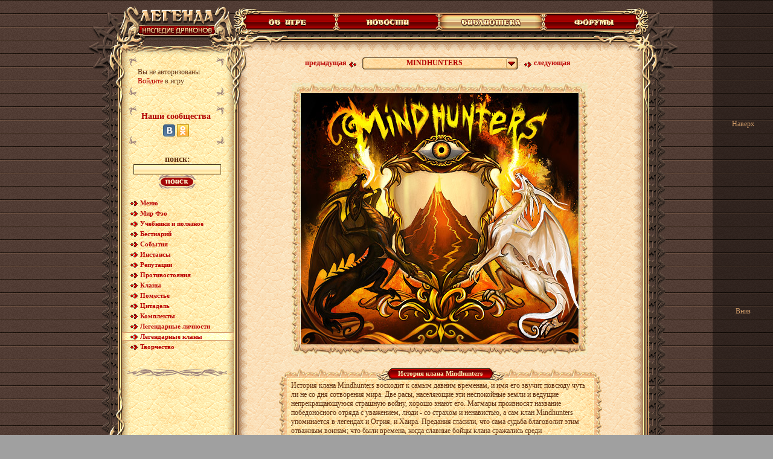

--- FILE ---
content_type: text/html;charset=UTF-8
request_url: https://w2.dwar.ru/info/library/?category_id=45&page=6
body_size: 11337
content:
<!doctype html public "-//W3C//DTD HTML 4.01 Transitional//EN">
<html>
<head>
	<title>Mindhunters - Легенда: наследие драконов</title>

	<meta http-equiv="Content-Type" content="text/html; charset=UTF-8">
	<meta name="keywords" content="онлайн игры">
	<meta name="descriptions" content="бесплатная онлайн игра">

	<meta property="og:title" content="Mindhunters - Легенда: наследие драконов" />
	<meta property="og:description" content="бесплатная онлайн игра"/>
	<meta property="og:type" content="website" />
	<meta property="og:url" content="https://w2.dwar.ru" />
	<meta property="og:image" content="https://w2.dwar.ru/info/themes/dwar_old/images/locale/ru/images/guest_logo.jpg">

	<link rel="alternate" type="application/rss+xml" title="Новости - Легенда: наследие драконов" href="/info/news/rss.php" />
	<link rel="image_src" href="/info/themes/dwar_old/images/locale/ru/images/soc_logo.jpg">

	<link rel="stylesheet" type="text/css" href="/info/themes/dwar_old/css/main.css?r=1">
	<link rel="stylesheet" type="text/css" href="/info/themes/dwar_old/css/css.css?r=1">
	<link rel="stylesheet" type="text/css" href="/info/themes/dwar_old/css/info.css">

	
	<script src="/info/js/jquery-1.9.1.min.js"></script>
	<script src="/info/js/jquery.scrollto-1.4.3.1-min.js"></script>
	<script src="/info/js/jquery.carouFredSel.min.js"></script>
	<script src="/info/js/swfobject.js"></script>

	<script src="/info/themes/dwar_old/js/commonAlt.js"></script>
	<script src="/info/themes/dwar_old/js/common.js?r=0"></script>
	<script src="/info/themes/dwar_old/js/alt.js"></script>
	
	<script type="text/javascript">var art_alt = {};</script>
	<script type="text/javascript">
		function smile(s) {
			document.editform['comment-form-body'].value  += ' ' + s + ' ';
			document.editform['comment-form-body'].focus();
		}

		function code(s) {
			document.editform.text.value  += s;
			document.editform.text.focus();
		}

		function inserttag(f,tag,closed) {
			f.text.focus();
			s=document.selection.createRange();
			if (closed==1) {
				s.text="["+tag+"]¬¬"+s.text+"[/"+tag+"]";
			} else  s.text="["+tag+"]¬¬"+s.text;
			var t = f.text.createTextRange();
			t.findText("¬¬");
			t.text = "";
			t.select();
			f.text.focus();
		}

		function ShowInterface(link, link_text, link_title) {
			return window.showModalDialog("linkintf.html",[window, link, link_text, link_title],"dialogWidth:230px;dialogHeight:150px;center:1;scroll:0;resizable:0;help:0;status:0");
		}

		function edit_form_submit(_form) {
			var fname = _form.name;
			_form.editor.mainObj.fnEBsetHTMLEdit(false);
		}

		function copyText(text) {
			window.event.returnValue = false;
			window.clipboardData.setData("Text", text);
			return true;
		}

		function On (name,type) {
			document.getElementById(name+"_td").style.background='url(/info/themes/dwar_old/images/verh_item_on.gif)';
			document.getElementById(name+"_pic").src = "/info/themes/dwar_old/images/"+name+"_on.gif";
			if(type==1) { document.getElementById(name+"_left").src = '/info/themes/dwar_old/images/verh_item_left_on.gif'; }
			if(type==2 || type==3) { document.getElementById(name+"_left").src = '/info/themes/dwar_old/images/verh_item_on_left.gif'; }
			if(type==2 || type==1) { document.getElementById(name+"_right").src = '/info/themes/dwar_old/images/verh_item_on_right.gif'; }
			if(type==3) { document.getElementById(name+"_right").src = '/info/themes/dwar_old/images/verh_right_on.gif'; }
		}
		function Off (name,type) {
			document.getElementById(name+"_td").style.background = 'url(/info/themes/dwar_old/images/verh_item_off.gif)';
			document.getElementById(name+"_pic").src = "/info/themes/dwar_old/images/"+name+".gif";
			if(type==1) { document.getElementById(name+"_left").src = '/info/themes/dwar_old/images/verh_item_left_off.gif'; }
			if(type==2 || type==3) { document.getElementById(name+"_left").src = '/info/themes/dwar_old/images/verh_item_off_left.gif'; }
			if(type==2 || type==1) { document.getElementById(name+"_right").src = '/info/themes/dwar_old/images/verh_item_off_right.gif'; }
			if(type==3) { document.getElementById(name+"_right").src = '/info/themes/dwar_old/images/verh_right_off.gif'; }
		}

	</script>
	<script type="text/javascript">
		var TEMPLATE_PATH = '/info/themes/dwar_old';
		var DIR_PUBLIC = '/info';
		var sid = '';
	</script>
	</head>
<body style="margin: 10px 0 0; background-image: url('/info/themes/dwar_old/images/bg.gif');">
<center>
	<table width=990 cellpadding=0 cellspacing=0 height="100%">
		<tr>
			<td width=250 valign=top height="100%">
				<table width=250 cellpadding=0 cellspacing=0 height="100%">
					<tr height=1>
						<td width=47>
							<table width=47 cellpadding=0 cellspacing=0 height="100%">
								<tr>
									<td width=43 height=141 valign=bottom><img src="/info/themes/dwar_old/images/1_1.gif" width=47 height=131></td>
								</tr>
								<tr>
									<td width=43 height="100%" background="/info/themes/dwar_old/images/1_2.gif" valign=bottom><img src="/info/themes/dwar_old/images/1_3.gif" width=47 height=58></td>
								</tr>
								<tr>
									<td width=43 height=25 style="padding-bottom:10px"><img src="/info/themes/dwar_old/images/1_4.gif" width=47 height=25></td>
								</tr>
							</table>
						</td>
						<td width=203 valign=top>
							<a href="/" ><img src="/info/themes/dwar_old/images/logo.gif" width=203 height=84 usemap="#logo" border=0 alt="Легенда: Наследие Драконов – бесплатная ролевая онлайн игра"></a><br>
							<table width=203 cellpadding=0 cellspacing=0 background="/info/themes/dwar_old/images/menu_bg.gif">
								<tr>
									<td width=18 height=94 valign=top><img src="/info/themes/dwar_old/images/login_1.gif" width=18 height=94></td>
									<td width=163>
											<center>
		<table width="160" height="66" background="/info/themes/dwar_old/images/login_bg_on1.gif" cellspacing="0" cellpadding="0" border="0">
			<tr>
				<td height="66" valign="middle" style="padding-left: 16px;">
											Вы не авторизованы<br><a href="/register.php" target="_blank" onclick="mycom_login_window(); return false;">Войдите</a> в игру                        <script>
                            var mycom_oauth = {
                                redirect_uri: window.location.protocol + '//' + window.location.host
                                    + '/check_auth.php?soc_system_auth=18&redirect_url='
                                    + encodeURIComponent('/login.php?social_system_id=18&redirect_url='
                                        + encodeURIComponent(window.location.href)
                                    ),
                                client_id: 'w2.dwar.ru',
                                response_type: 'code',
                                gc_id: '0.2',
                                signup_social: 'mailru,vk,ok,twitch,tw',
                                lang: 'ru_RU',
                                show_auth_btn: 'mailru'
                            };
                        </script>
                        <script src="/js/mycom.js"></script>
														</td>
			</tr>
		</table>
		<br>
		<table width="160" height="66" background="/info/themes/dwar_old/images/login_bg_on1.gif" cellspacing="0" cellpadding="0" border="0">
			<tr>
				<td height="66" align="center" valign="top" style="padding-top: 10px;">
					<b class="titlenews" style="display: inline-block; margin: 0 0 5px;">Наши сообщества</b>
					<br>
					<a href="//vk.com/dwar_game" target="_blank" style="display: inline-block;"><img src="/info/themes/dwar_old/images/soc-icon-vkontakte-20.png" alt=""></a>
					<a href="//www.odnoklassniki.ru/dwar.ru" target="_blank" style="display: inline-block;"><img src="/info/themes/dwar_old/images/soc-icon-odkl-20.png" alt=""></a>
				</td>
			</tr>
		</table>
		<br>
	</center>
										</td>
									<td width=22 height=94 valign=top><img src="/info/themes/dwar_old/images/login_2.gif" width=22 height=94></td>
								</tr>
								<tr>
									<td width=203 colspan=3>
											<center>
		<form action="/info/library/" name="searchblock" method="get">
			<input type="hidden" name="action" value="search"/>
			<table width="163" height="1" cellspacing="0" cellpadding="0" border="0">
				<tr>
					<td align=center valign=top>
						<center>
							<b style="font-size:14px">поиск:</b><br>
							<input type="text" name="search[query]" class="login" value="">
							<span onclick="searchblock.submit();"><img src="/info/themes/dwar_old/images/search.gif" alt="" border="0"></span>
						</center>
					</td>
				</tr>
			</table>
		</form>
	</center>
	<br/>
		<div id="content-nav">
				<ul class="b-common-nav " >
							<li class="b-common-nav__item" data-id="258" data-type="0">
					<div class="b-common-nav__item-link-wrapper " style="padding-left: 14px;">
						<a href="/info/library/?category_id=258" class="b-common-nav__item-link root"  >
							Меню													</a>
											</div>
									</li>
							<li class="b-common-nav__item" data-id="236" data-type="0">
					<div class="b-common-nav__item-link-wrapper " style="padding-left: 14px;">
						<a href="#" class="b-common-nav__item-link root"  >
							Мир Фэо													</a>
											</div>
							<ul class="b-common-nav nav_sub" style="display: none;">
							<li class="b-common-nav__item" data-id="246" data-type="2">
					<div class="b-common-nav__item-link-wrapper " style="padding-left: 30px;">
						<a href="/info/library/?category_id=246" class="b-common-nav__item-link "  >
							Основы мира													</a>
											</div>
									</li>
							<li class="b-common-nav__item" data-id="247" data-type="2">
					<div class="b-common-nav__item-link-wrapper " style="padding-left: 30px;">
						<a href="/info/library/?category_id=247" class="b-common-nav__item-link "  >
							Летопись													</a>
											</div>
									</li>
							<li class="b-common-nav__item" data-id="248" data-type="0">
					<div class="b-common-nav__item-link-wrapper " style="padding-left: 30px;">
						<a href="/info/library/?category_id=248" class="b-common-nav__item-link "  >
							Исторические записки													</a>
											</div>
									</li>
							<li class="b-common-nav__item" data-id="249" data-type="2">
					<div class="b-common-nav__item-link-wrapper " style="padding-left: 30px;">
						<a href="/info/library/?category_id=249" class="b-common-nav__item-link "  >
							Жители мира Фэо													</a>
											</div>
									</li>
					</ul>
					</li>
							<li class="b-common-nav__item" data-id="245" data-type="0">
					<div class="b-common-nav__item-link-wrapper " style="padding-left: 14px;">
						<a href="#" class="b-common-nav__item-link root"  >
							Учебники и полезное													</a>
											</div>
							<ul class="b-common-nav nav_sub" style="display: none;">
							<li class="b-common-nav__item" data-id="253" data-type="2">
					<div class="b-common-nav__item-link-wrapper " style="padding-left: 30px;">
						<a href="/info/library/?category_id=253" class="b-common-nav__item-link "  >
							Учебники													</a>
											</div>
									</li>
							<li class="b-common-nav__item" data-id="254" data-type="2">
					<div class="b-common-nav__item-link-wrapper " style="padding-left: 30px;">
						<a href="/info/library/?category_id=254" class="b-common-nav__item-link "  >
							Полезное													</a>
											</div>
									</li>
					</ul>
					</li>
							<li class="b-common-nav__item" data-id="244" data-type="2">
					<div class="b-common-nav__item-link-wrapper " style="padding-left: 14px;">
						<a href="/info/library/?category_id=244" class="b-common-nav__item-link root"  >
							Бестиарий													</a>
											</div>
									</li>
							<li class="b-common-nav__item" data-id="243" data-type="1">
					<div class="b-common-nav__item-link-wrapper " style="padding-left: 14px;">
						<a href="#" class="b-common-nav__item-link root"  >
							События													</a>
											</div>
							<ul class="b-common-nav nav_sub" style="display: none;">
							<li class="b-common-nav__item" data-id="251" data-type="2">
					<div class="b-common-nav__item-link-wrapper " style="padding-left: 30px;">
						<a href="/info/library/?category_id=251" class="b-common-nav__item-link "  >
							Ежегодные праздники													</a>
											</div>
									</li>
							<li class="b-common-nav__item" data-id="252" data-type="2">
					<div class="b-common-nav__item-link-wrapper " style="padding-left: 30px;">
						<a href="/info/library/?category_id=252" class="b-common-nav__item-link "  >
							Остальные													</a>
											</div>
									</li>
					</ul>
					</li>
							<li class="b-common-nav__item" data-id="220" data-type="2">
					<div class="b-common-nav__item-link-wrapper " style="padding-left: 14px;">
						<a href="/info/library/?category_id=220" class="b-common-nav__item-link root"  >
							Инстансы													</a>
											</div>
									</li>
							<li class="b-common-nav__item" data-id="241" data-type="2">
					<div class="b-common-nav__item-link-wrapper " style="padding-left: 14px;">
						<a href="/info/library/?category_id=241" class="b-common-nav__item-link root"  >
							Репутации													</a>
											</div>
									</li>
							<li class="b-common-nav__item" data-id="242" data-type="2">
					<div class="b-common-nav__item-link-wrapper " style="padding-left: 14px;">
						<a href="/info/library/?category_id=242" class="b-common-nav__item-link root"  >
							Противостояния													</a>
											</div>
									</li>
							<li class="b-common-nav__item" data-id="257" data-type="2">
					<div class="b-common-nav__item-link-wrapper " style="padding-left: 14px;">
						<a href="/info/library/?category_id=257" class="b-common-nav__item-link root"  >
							Кланы													</a>
											</div>
									</li>
							<li class="b-common-nav__item" data-id="113" data-type="2">
					<div class="b-common-nav__item-link-wrapper " style="padding-left: 14px;">
						<a href="/info/library/?category_id=113" class="b-common-nav__item-link root"  >
							Поместье													</a>
											</div>
									</li>
							<li class="b-common-nav__item" data-id="223" data-type="2">
					<div class="b-common-nav__item-link-wrapper " style="padding-left: 14px;">
						<a href="/info/library/?category_id=223" class="b-common-nav__item-link root"  >
							Цитадель													</a>
											</div>
									</li>
							<li class="b-common-nav__item" data-id="211" data-type="0">
					<div class="b-common-nav__item-link-wrapper " style="padding-left: 14px;">
						<a href="#" class="b-common-nav__item-link root"  >
							Комплекты													</a>
											</div>
							<ul class="b-common-nav nav_sub" style="display: none;">
							<li class="b-common-nav__item" data-id="212" data-type="2">
					<div class="b-common-nav__item-link-wrapper " style="padding-left: 30px;">
						<a href="/info/library/?category_id=212" class="b-common-nav__item-link "  >
							Простые комплекты													</a>
											</div>
									</li>
							<li class="b-common-nav__item" data-id="213" data-type="2">
					<div class="b-common-nav__item-link-wrapper " style="padding-left: 30px;">
						<a href="/info/library/?category_id=213" class="b-common-nav__item-link "  >
							Зеленые комплекты													</a>
											</div>
									</li>
							<li class="b-common-nav__item" data-id="214" data-type="2">
					<div class="b-common-nav__item-link-wrapper " style="padding-left: 30px;">
						<a href="/info/library/?category_id=214" class="b-common-nav__item-link "  >
							Синие комплекты													</a>
											</div>
									</li>
							<li class="b-common-nav__item" data-id="215" data-type="2">
					<div class="b-common-nav__item-link-wrapper " style="padding-left: 30px;">
						<a href="/info/library/?category_id=215" class="b-common-nav__item-link "  >
							Фиолетовые комплекты													</a>
											</div>
									</li>
							<li class="b-common-nav__item" data-id="216" data-type="2">
					<div class="b-common-nav__item-link-wrapper " style="padding-left: 30px;">
						<a href="/info/library/?category_id=216" class="b-common-nav__item-link "  >
							Красные топоры													</a>
											</div>
									</li>
							<li class="b-common-nav__item" data-id="217" data-type="2">
					<div class="b-common-nav__item-link-wrapper " style="padding-left: 30px;">
						<a href="/info/library/?category_id=217" class="b-common-nav__item-link "  >
							Вещи стиля													</a>
											</div>
									</li>
							<li class="b-common-nav__item" data-id="273" data-type="2">
					<div class="b-common-nav__item-link-wrapper " style="padding-left: 30px;">
						<a href="/info/library/?category_id=273" class="b-common-nav__item-link "  >
							Легендарные вещи													</a>
											</div>
									</li>
					</ul>
					</li>
							<li class="b-common-nav__item" data-id="31" data-type="0">
					<div class="b-common-nav__item-link-wrapper " style="padding-left: 14px;">
						<a href="#" class="b-common-nav__item-link root"  >
							Легендарные личности													</a>
											</div>
							<ul class="b-common-nav nav_sub" style="display: none;">
							<li class="b-common-nav__item" data-id="32" data-type="2">
					<div class="b-common-nav__item-link-wrapper " style="padding-left: 30px;">
						<a href="/info/library/?category_id=32" class="b-common-nav__item-link "  >
							Люди													</a>
											</div>
									</li>
							<li class="b-common-nav__item" data-id="33" data-type="2">
					<div class="b-common-nav__item-link-wrapper " style="padding-left: 30px;">
						<a href="/info/library/?category_id=33" class="b-common-nav__item-link "  >
							Магмары													</a>
											</div>
									</li>
					</ul>
					</li>
							<li class="b-common-nav__item" data-id="45" data-type="2">
					<div class="b-common-nav__item-link-wrapper active" style="padding-left: 14px;">
						<a href="/info/library/?category_id=45" class="b-common-nav__item-link root"  >
							Легендарные кланы													</a>
											</div>
									</li>
							<li class="b-common-nav__item" data-id="12" data-type="0">
					<div class="b-common-nav__item-link-wrapper " style="padding-left: 14px;">
						<a href="#" class="b-common-nav__item-link root"  >
							Творчество													</a>
											</div>
							<ul class="b-common-nav nav_sub" style="display: none;">
							<li class="b-common-nav__item" data-id="183" data-type="1">
					<div class="b-common-nav__item-link-wrapper " style="padding-left: 30px;">
						<a href="/info/library/?category_id=183" class="b-common-nav__item-link "  >
							Аналитика													</a>
											</div>
									</li>
							<li class="b-common-nav__item" data-id="186" data-type="1">
					<div class="b-common-nav__item-link-wrapper " style="padding-left: 30px;">
						<a href="/info/library/?category_id=186" class="b-common-nav__item-link "  >
							Обзоры сражений													</a>
											</div>
									</li>
							<li class="b-common-nav__item" data-id="184" data-type="1">
					<div class="b-common-nav__item-link-wrapper " style="padding-left: 30px;">
						<a href="/info/library/?category_id=184" class="b-common-nav__item-link "  >
							Интервью													</a>
											</div>
									</li>
							<li class="b-common-nav__item" data-id="22" data-type="1">
					<div class="b-common-nav__item-link-wrapper " style="padding-left: 30px;">
						<a href="/info/library/?category_id=22" class="b-common-nav__item-link "  >
							Проза													</a>
											</div>
									</li>
							<li class="b-common-nav__item" data-id="25" data-type="1">
					<div class="b-common-nav__item-link-wrapper " style="padding-left: 30px;">
						<a href="/info/library/?category_id=25" class="b-common-nav__item-link "  >
							Стихи													</a>
											</div>
									</li>
							<li class="b-common-nav__item" data-id="182" data-type="1">
					<div class="b-common-nav__item-link-wrapper " style="padding-left: 30px;">
						<a href="/info/library/?category_id=182" class="b-common-nav__item-link "  >
							Юмор													</a>
											</div>
									</li>
					</ul>
					</li>
					</ul>
				</div>
	<br/><center><img src="/info/themes/dwar_old/images/menu_line_1.gif"></center><br/>
	<script>
		$(function() {
			$('#content-nav').each(function() {
				$(this).find('a.b-common-nav__item-link').on('click', function(e) {
					var $this = $(this);
					if ($this.parent().next().hasClass('b-common-nav')) {
						e.preventDefault();
						$this.closest('.b-common-nav').find('.b-common-nav').hide();
						$this.parent().next().toggle();
					}
				});
			});
		});
	</script>
																				</td>
								</tr>
								<tr>
									<td width=18 valign=bottom><img src="/info/themes/dwar_old/images/cal_1.gif" width=18 height=120></td>
									<td width=163 valign=top style="padding-bottom:19px; background: url(/info/themes/dwar_old/images/cal_3.gif) bottom no-repeat"></td>
									<td width=22 valign=bottom><img src="/info/themes/dwar_old/images/cal_2.gif" width=22 height=120></td>
								</tr>
							</table>
							<table width=203 cellpadding=0 cellspacing=0 height=41>
								<tr>
									<td><img src="/info/themes/dwar_old/images/menu_bot.gif" width=203 height=41></td>
								</tr>
							</table>
						</td>
					</tr>
					<tr>
						<td colspan=2 width=250 align=right valign=bottom style="background: url(/info/themes/dwar_old/images/line_bg.gif) right repeat-y"><img src="/info/themes/dwar_old/images/kol_1.gif" width=57 height=68></td>
					</tr>
					<tr height=48>
						<td colspan=2 width=250 height=48 align=right valign=top style="padding-bottom:8"><img src="/info/themes/dwar_old/images/kol_2.gif" width=50 height=48></td>
					</tr>
				</table>
			</td>
			<td width=740 valign=top height="100%">
				<table width=740 cellpadding=0 cellspacing=0 height="100%">
					<tr>
						<td width=597 heigth=10 style="padding-top:3; background: url(/info/themes/dwar_old/images/verh_menu_bg.gif) bottom repeat-x"><img src="/info/themes/dwar_old/images/verh_menu_1.gif" width=81 height=10></td>
						<td width=143 height=10 valign=bottom style="padding-top:3;padding-right:12"><img src="/info/themes/dwar_old/images/verh_menu_2.gif" width=112 height=10></td>
					</tr>
					<tr>
						<td width=740 colspan=2>
														<table width=740 cellpadding=0 cellspacing=0>
								<tr>
									<td width=5 height=28>
										<img src="/info/themes/dwar_old/images/verh_menu_3.gif" width=5 height=28>
									</td>
									<td width=157 id="about_td" background="/info/themes/dwar_old/images/verh_item_off.gif" style="white-space: nowrap;">
										<a href="/info/info/" onmouseover="javascript:On('about',1)" onmouseout="javascript:Off('about',1)"><img src="/info/themes/dwar_old/images/verh_item_left_off.gif" id="about_left" border=0 width=15 height=28><img src="/info/themes/dwar_old/images/about.gif" id="about_pic" border=0 width=128 height=28><img src="/info/themes/dwar_old/images/verh_item_off_right.gif" id="about_right" border=0 width=14 height=28></a>
									</td>
									<td width=170 id="news_td" background="/info/themes/dwar_old/images/verh_item_off.gif" style="white-space: nowrap;">
										<a href="/info/news/" onmouseover="javascript:On('news',2)" onmouseout="javascript:Off('news',2)"><img src="/info/themes/dwar_old/images/verh_item_off_left.gif" id="news_left" width=14 height=28 border=0><img src="/info/themes/dwar_old/images/news.gif" id="news_pic" width=142 height=28 border=0><img src="/info/themes/dwar_old/images/verh_item_off_right.gif" id="news_right" width=14 height=28 border=0></a>
									</td>
									<td width=173 id="lib_td" background="/info/themes/dwar_old/images/verh_item_on.gif" style="white-space: nowrap;">
										<a href="/info/library/" ><img src="/info/themes/dwar_old/images/verh_item_on_left.gif" id="lib_left" border=0 width=14 height=28><img src="/info/themes/dwar_old/images/lib_on.gif" id="lib_pic" border=0 width=145 height=28><img src="/info/themes/dwar_old/images/verh_item_on_right.gif" id="lib_right" border=0 width=14 height=28></a>
									</td>
									<td width=150 id="forums_td" background="/info/themes/dwar_old/images/verh_item_off.gif" style="white-space: nowrap;">
										<a href="/info/forum/" onmouseover="javascript:On('forums',3)" onmouseout="javascript:Off('forums',3)"><img src="/info/themes/dwar_old/images/verh_item_off_left.gif" id="forums_left" border=0 width=14 height=28><img src="/info/themes/dwar_old/images/forums.gif" id="forums_pic" border=0 width=136 height=28></a>
									</td>
									<td width=71 style="padding-right:13">
										<img id="forums_right" src="/info/themes/dwar_old/images/verh_right_off.gif" width=68 height=28>
									</td>
								</tr>
							</table>
						</td>
					</tr>
					<tr>
						<td width=740 colspan=2>
							<table width=740 cellpadding=0 cellspacing=0>
								<tr>
									<td width=588 heigth=17 valign=top background="/info/themes/dwar_old/images/verh_menu_bg2.gif"><img src="/info/themes/dwar_old/images/verh_menu_4.gif" width=82 height=17></td>
									<td width=152 height=10 valign=top align=right style="padding-right:18"><img src="/info/themes/dwar_old/images/verh_menu_5.gif" width=152 height=17></td>
								</tr>
							</table>
						</td>
					</tr>
					<tr>
						<td width=740 colspan=2>
							<table width=740 cellpadding=0 cellspacing=0>
								<tr>
									<td width=611 heigth=16 valign=top background="/info/themes/dwar_old/images/news_bg.gif"><img src="/info/themes/dwar_old/images/news_1.gif" width=70 height=16></td>
									<td width=129 height=16 valign=top align=right background="/info/themes/dwar_old/images/news_4_bg.gif" style="background-repeat: no-repeat; padding-right: 11px;"><img src="/info/themes/dwar_old/images/news_4.gif" width=129 height=16></td>
								</tr>
							</table>
						</td>
					</tr>
					<tr>
						<td width="100%" colspan=2 height="100%">
							<table width="100%" cellpadding=0 cellspacing=0 border=0 height="100%">
								<tr>
									<td width=15 valign=top background="/info/themes/dwar_old/images/news_left_bg.gif"><img src="/info/themes/dwar_old/images/news_left_1.gif" width=15 height=88></td>
									<td width="636" valign=top  background="/info/themes/dwar_old/images/news_bg2.gif" id="cell-content">
										<center>
										<table width="100%" height="100%" cellpadding=0 cellspacing=0 border=0>
											<tr height=99%>
												<td valign=top style="padding: 4px;">
															<script>var content_id = 10020;</script>
		<table cellpadding="0" cellspacing="0" height="34">
			<tbody>
			<tr>
				<td align="right" width="180"><a href="/info/library/?category_id=45&page=5"><b>предыдущая</b></a><img src="/info/themes/dwar_old/images/item_right.gif" border="0" align="top">&nbsp;</td>
				<td background="/info/themes/dwar_old/images/title_bg_list2.gif" width="272" class="title" align="center" style="cursor:pointer"
					onclick="var lb=document.getElementById('listblock');if(lb.style.display=='none')lb.style.display='block';else lb.style.display='none';return false;">
					<nobr style="display: block; width: 232px; padding: 0 30px 0 10px; overflow: hidden; text-overflow: ellipsis;"><b style="cursor:pointer">Mindhunters</b></nobr>
				</td>
				<td align="left" width="180">&nbsp;<img src="/info/themes/dwar_old/images/item_left.gif" border="0" align="top"><a href="/info/library/?category_id=45&page=7"><b>следующая</b></a></td>
			</tr>
			</tbody>
		</table>
		<div id="listblock" style="position: absolute; margin: -6px 0 0 186px; z-index: 100; width: 256px; border: 1px solid rgb(112, 83, 67); background-image: url(/info/library/images/news_bg3.gif); text-align: center; display: none; background-position: initial initial; background-repeat: initial initial;">
			<img src="/info/themes/dwar_old/images/d.gif" height="5"><br>
							<a href="/info/library/?category_id=45&page=1" class="title">Phoenix Orlandinos</a><br>
				<img src="/info/themes/dwar_old/images/d.gif" height="5"><br>
							<a href="/info/library/?category_id=45&page=2" class="title">Вечные Воители</a><br>
				<img src="/info/themes/dwar_old/images/d.gif" height="5"><br>
							<a href="/info/library/?category_id=45&page=3" class="title">Warriors of the North</a><br>
				<img src="/info/themes/dwar_old/images/d.gif" height="5"><br>
							<a href="/info/library/?category_id=45&page=4" class="title">Pure heavens Brilliance</a><br>
				<img src="/info/themes/dwar_old/images/d.gif" height="5"><br>
							<a href="/info/library/?category_id=45&page=5" class="title">TRIAS</a><br>
				<img src="/info/themes/dwar_old/images/d.gif" height="5"><br>
							<a href="/info/library/?category_id=45&page=6" class="title">Mindhunters</a><br>
				<img src="/info/themes/dwar_old/images/d.gif" height="5"><br>
							<a href="/info/library/?category_id=45&page=7" class="title">Black Wing Orlandinos</a><br>
				<img src="/info/themes/dwar_old/images/d.gif" height="5"><br>
							<a href="/info/library/?category_id=45&page=8" class="title">Кадавры</a><br>
				<img src="/info/themes/dwar_old/images/d.gif" height="5"><br>
							<a href="/info/library/?category_id=45&page=9" class="title">ПанТеоН</a><br>
				<img src="/info/themes/dwar_old/images/d.gif" height="5"><br>
							<a href="/info/library/?category_id=45&page=10" class="title">Stars</a><br>
				<img src="/info/themes/dwar_old/images/d.gif" height="5"><br>
							<a href="/info/library/?category_id=45&page=11" class="title">Black Rose</a><br>
				<img src="/info/themes/dwar_old/images/d.gif" height="5"><br>
							<a href="/info/library/?category_id=45&page=12" class="title">Dark knights</a><br>
				<img src="/info/themes/dwar_old/images/d.gif" height="5"><br>
							<a href="/info/library/?category_id=45&page=13" class="title">Неприкасаемые</a><br>
				<img src="/info/themes/dwar_old/images/d.gif" height="5"><br>
							<a href="/info/library/?category_id=45&page=14" class="title">Гильдия Инквизиторов</a><br>
				<img src="/info/themes/dwar_old/images/d.gif" height="5"><br>
							<a href="/info/library/?category_id=45&page=15" class="title">БригАда</a><br>
				<img src="/info/themes/dwar_old/images/d.gif" height="5"><br>
							<a href="/info/library/?category_id=45&page=16" class="title">Golden Wing Orlandinos</a><br>
				<img src="/info/themes/dwar_old/images/d.gif" height="5"><br>
							<a href="/info/library/?category_id=45&page=17" class="title">Bellicose Tramps</a><br>
				<img src="/info/themes/dwar_old/images/d.gif" height="5"><br>
							<a href="/info/library/?category_id=45&page=18" class="title">Гильдия Молодых Инквизиторов</a><br>
				<img src="/info/themes/dwar_old/images/d.gif" height="5"><br>
							<a href="/info/library/?category_id=45&page=19" class="title">Могикан</a><br>
				<img src="/info/themes/dwar_old/images/d.gif" height="5"><br>
							<a href="/info/library/?category_id=45&page=20" class="title">Стая</a><br>
				<img src="/info/themes/dwar_old/images/d.gif" height="5"><br>
							<a href="/info/library/?category_id=45&page=21" class="title">Alliance</a><br>
				<img src="/info/themes/dwar_old/images/d.gif" height="5"><br>
							<a href="/info/library/?category_id=45&page=23" class="title">Элита Агрессоров</a><br>
				<img src="/info/themes/dwar_old/images/d.gif" height="5"><br>
							<a href="/info/library/?category_id=45&page=24" class="title">Warlords of the North</a><br>
				<img src="/info/themes/dwar_old/images/d.gif" height="5"><br>
							<a href="/info/library/?category_id=45&page=25" class="title">Recruits of the North</a><br>
				<img src="/info/themes/dwar_old/images/d.gif" height="5"><br>
							<a href="/info/library/?category_id=45&page=26" class="title">Reborn</a><br>
				<img src="/info/themes/dwar_old/images/d.gif" height="5"><br>
							<a href="/info/library/?category_id=45&page=27" class="title">Барсы льда</a><br>
				<img src="/info/themes/dwar_old/images/d.gif" height="5"><br>
							<a href="/info/library/?category_id=45&page=28" class="title">Наследие Гиббонов</a><br>
				<img src="/info/themes/dwar_old/images/d.gif" height="5"><br>
							<a href="/info/library/?category_id=45&page=29" class="title">Lonely Stars</a><br>
				<img src="/info/themes/dwar_old/images/d.gif" height="5"><br>
							<a href="/info/library/?category_id=45&page=30" class="title">Pure heavens Sunrise</a><br>
				<img src="/info/themes/dwar_old/images/d.gif" height="5"><br>
							<a href="/info/library/?category_id=45&page=31" class="title">DarkOmen</a><br>
				<img src="/info/themes/dwar_old/images/d.gif" height="5"><br>
							<a href="/info/library/?category_id=45&page=32" class="title">Pure heavens</a><br>
				<img src="/info/themes/dwar_old/images/d.gif" height="5"><br>
							<a href="/info/library/?category_id=45&page=33" class="title">High Voltage</a><br>
				<img src="/info/themes/dwar_old/images/d.gif" height="5"><br>
							<a href="/info/library/?category_id=45&page=34" class="title">magma of killer</a><br>
				<img src="/info/themes/dwar_old/images/d.gif" height="5"><br>
							<a href="/info/library/?category_id=45&page=35" class="title">Infected</a><br>
				<img src="/info/themes/dwar_old/images/d.gif" height="5"><br>
							<a href="/info/library/?category_id=45&page=36" class="title">Dark kingdom</a><br>
				<img src="/info/themes/dwar_old/images/d.gif" height="5"><br>
							<a href="/info/library/?category_id=45&page=37" class="title">Infected R</a><br>
				<img src="/info/themes/dwar_old/images/d.gif" height="5"><br>
							<a href="/info/library/?category_id=45&page=38" class="title">Орден Алькантара I</a><br>
				<img src="/info/themes/dwar_old/images/d.gif" height="5"><br>
							<a href="/info/library/?category_id=45&page=39" class="title">Spirit of Legends</a><br>
				<img src="/info/themes/dwar_old/images/d.gif" height="5"><br>
							<a href="/info/library/?category_id=45&page=40" class="title">Skorpions</a><br>
				<img src="/info/themes/dwar_old/images/d.gif" height="5"><br>
							<a href="/info/library/?category_id=45&page=41" class="title">United Friends</a><br>
				<img src="/info/themes/dwar_old/images/d.gif" height="5"><br>
							<a href="/info/library/?category_id=45&page=42" class="title">Sigma</a><br>
				<img src="/info/themes/dwar_old/images/d.gif" height="5"><br>
							<a href="/info/library/?category_id=45&page=43" class="title">Последний Легион</a><br>
				<img src="/info/themes/dwar_old/images/d.gif" height="5"><br>
							<a href="/info/library/?category_id=45&page=44" class="title">HunterS BehinD ValOur</a><br>
				<img src="/info/themes/dwar_old/images/d.gif" height="5"><br>
							<a href="/info/library/?category_id=45&page=45" class="title">Паутина СМЕРТИ</a><br>
				<img src="/info/themes/dwar_old/images/d.gif" height="5"><br>
							<a href="/info/library/?category_id=45&page=46" class="title">Легендарные</a><br>
				<img src="/info/themes/dwar_old/images/d.gif" height="5"><br>
							<a href="/info/library/?category_id=45&page=47" class="title">ElitE Svara Minor</a><br>
				<img src="/info/themes/dwar_old/images/d.gif" height="5"><br>
							<a href="/info/library/?category_id=45&page=48" class="title">Альфа Когорта</a><br>
				<img src="/info/themes/dwar_old/images/d.gif" height="5"><br>
							<a href="/info/library/?category_id=45&page=49" class="title">Fiends</a><br>
				<img src="/info/themes/dwar_old/images/d.gif" height="5"><br>
							<a href="/info/library/?category_id=45&page=50" class="title">Magiciens LE CADAVRE</a><br>
				<img src="/info/themes/dwar_old/images/d.gif" height="5"><br>
							<a href="/info/library/?category_id=45&page=51" class="title">Пирамида</a><br>
				<img src="/info/themes/dwar_old/images/d.gif" height="5"><br>
							<a href="/info/library/?category_id=45&page=52" class="title">ПИК</a><br>
				<img src="/info/themes/dwar_old/images/d.gif" height="5"><br>
							<a href="/info/library/?category_id=45&page=53" class="title">Дикий Чертополох</a><br>
				<img src="/info/themes/dwar_old/images/d.gif" height="5"><br>
							<a href="/info/library/?category_id=45&page=54" class="title">DarkGlow</a><br>
				<img src="/info/themes/dwar_old/images/d.gif" height="5"><br>
							<a href="/info/library/?category_id=45&page=55" class="title">Орден Чертополоха</a><br>
				<img src="/info/themes/dwar_old/images/d.gif" height="5"><br>
							<a href="/info/library/?category_id=45&page=56" class="title">Mettle in Battle</a><br>
				<img src="/info/themes/dwar_old/images/d.gif" height="5"><br>
							<a href="/info/library/?category_id=45&page=57" class="title">Skyline</a><br>
				<img src="/info/themes/dwar_old/images/d.gif" height="5"><br>
							<a href="/info/library/?category_id=45&page=58" class="title">Империя Стихии Воды</a><br>
				<img src="/info/themes/dwar_old/images/d.gif" height="5"><br>
							<a href="/info/library/?category_id=45&page=60" class="title">Алатырь</a><br>
				<img src="/info/themes/dwar_old/images/d.gif" height="5"><br>
							<a href="/info/library/?category_id=45&page=61" class="title">Легион Тёмного Дракона</a><br>
				<img src="/info/themes/dwar_old/images/d.gif" height="5"><br>
							<a href="/info/library/?category_id=45&page=62" class="title">Пухляки</a><br>
				<img src="/info/themes/dwar_old/images/d.gif" height="5"><br>
							<a href="/info/library/?category_id=45&page=63" class="title">Ледяное Сердце</a><br>
				<img src="/info/themes/dwar_old/images/d.gif" height="5"><br>
							<a href="/info/library/?category_id=45&page=64" class="title">Normannen</a><br>
				<img src="/info/themes/dwar_old/images/d.gif" height="5"><br>
							<a href="/info/library/?category_id=45&page=65" class="title">Империя Магии Воздуха</a><br>
				<img src="/info/themes/dwar_old/images/d.gif" height="5"><br>
							<a href="/info/library/?category_id=45&page=66" class="title">Judges of Darkness</a><br>
				<img src="/info/themes/dwar_old/images/d.gif" height="5"><br>
							<a href="/info/library/?category_id=45&page=67" class="title">Восход Мирроу</a><br>
				<img src="/info/themes/dwar_old/images/d.gif" height="5"><br>
							<a href="/info/library/?category_id=45&page=68" class="title">Братство Доблести</a><br>
				<img src="/info/themes/dwar_old/images/d.gif" height="5"><br>
							<a href="/info/library/?category_id=45&page=69" class="title">Команда ураган</a><br>
				<img src="/info/themes/dwar_old/images/d.gif" height="5"><br>
					</div>
		<br>
		<div align="left"><div align="center"><p><img alt="Mindhunters" src="/images/data/clan_logos/logo_mindhunters.jpg" />&nbsp;</p> <p>&nbsp;</p></div> <div align="center"><table cellspacing="0" cellpadding="0" border="0" align="center" width="85%" class="mrg-top">  <tbody>   <tr height="22">    <td valign="bottom" align="right" width="20"><img height="22" width="20" src="http://w1.dwar.ru/images/tbl-shp_sml-corner-top-left.gif" alt="" /></td>    <td valign="top" align="center" class="tbl-shp_sml-top"><table cellspacing="0" cellpadding="0" border="0">     <tbody>      <tr height="22">       <td><img height="22" width="27" src="http://w1.dwar.ru/images/tbl-usi_label-left.gif" alt="" /></td>       <td class="tbl-usi_label-center">История клана Mindhunters</td>       <td><img height="22" width="27" src="http://w1.dwar.ru/images/tbl-usi_label-right.gif" alt="" /></td>      </tr>     </tbody>    </table></td>    <td valign="bottom" align="left" width="20"><img height="22" width="20" src="http://w1.dwar.ru/images/tbl-shp_sml-corner-top-right.gif" alt="" /></td>   </tr>   <tr>    <td class="tbl-usi_left">&nbsp;</td>    <td valign="top" align="left" class="tbl-usi_bg"><p>История клана Mindhunters восходит к самым давним временам, и имя его звучит повсюду чуть ли не со дня сотворения мира. Две расы, населяющие эти неспокойные земли и ведущие непрекращающуюся страшную войну, хорошо знают его. Магмары произносят название победоносного отряда с уважением, люди - со страхом и ненавистью, а сам клан Mindhunters упоминается в легендах и Огрия, и Хаира. Предания гласили, что сама судьба благоволит этим отважным воинам; что были времена, когда славные бойцы клана сражались среди последователей Стриагорна против порождений мрака. Благодаря их усилиям наступил тот час, когда многие из сторонников Хаоса, проникшие, казалось, во все уголки мира Фэо, были повержены, и трофейные шлемы с их голов, дарующие небывалую силу своему обладателю, увенчали головы почти всех членов клана. <br />    Много воды утекло с тех пор, многие великие герои рождались в мире Фэо, подобно ярким звездам, и уходили в иные миры, но доблестный клан Mindhunters стоит на страже Хаира до сих пор. Днем и ночью храбрые воины охраняют свою землю от людских набегов и полчищ страшных тварей, порожденных Хаосом. <br />    Созданный одним из величайших бойцов Хаира, клан Mindhunters является загадкой для многих, ведь попасть в его ряды стремятся многие, но только избранные, проявившие на ратном поприще истинную доблесть, достойны войти в число отважных защитников Фэо. <br />    Воины Mindhunters - это сильные, смелые и преданные своему делу и клану бойцы. Вместе они участвовали во множестве битв: одерживая головокружительные победы над врагом, теряли друзей, сражаясь не на жизнь, а на смерть, прошли через многие испытания, но остались едины! Они стали семьей, где нет приказов, но есть порядок, нет субординации, но есть взаимное уважение, нет иерархии, а есть лишь дружба, верность и преданность. <br />    И, пока не померкнет свет Мирроу, надежда магмарского рода не погаснет, ибо хранят ее от всех напастей доблестные воители отряда Mindhunters.</p> <br />    <p style="text-align: center;"><em>Пока мы едины, никто и ничто не встанет на пути клана Mindhunters!</em><i>    </i></p></td>    <td class="tbl-usi_right">&nbsp;</td>   </tr>   <tr height="18">    <td valign="top" align="right" width="20"><img height="18" width="20" src="http://w1.dwar.ru/images/tbl-shp_sml-corner-bottom-left.gif" alt="" /></td>    <td valign="top" align="center" class="tbl-shp_sml-bottom">&nbsp;</td>    <td valign="top" align="left" width="20"><img height="18" width="20" src="http://w1.dwar.ru/images/tbl-shp_sml-corner-bottom-right.gif" alt="" /></td>   </tr>  </tbody> </table></div></div>		<div align="center" style="padding-top: 20px;">
					</div>
		<br/>
															</td>
											</tr>
																						<tr>
												<td height="52" valign=top>
													<table width="100%"  border="0" cellspacing="0" cellpadding="0" height="30">
														<tr>
															<td><img src="/info/themes/dwar_old/images/tbl-mn_news-sep-l.gif" width="130" height="26"></td>
															<td style="font-size:10px">&nbsp;</td>
															<td align="right"><img src="/info/themes/dwar_old/images/tbl-mn_news-sep-r.gif" width="130" height="26"></td>
														</tr>
														<tr>
															<td colspan="3" height="4" valign=top align="center">
																<div align=justify style="font-size:10px">
																	<div align=center style="font-size:10px;">Официальный сайт бесплатной <a href="https://w2.dwar.ru" style="font-size:10px;">онлайн игры &laquo;Легенда: Наследие Драконов&raquo;</a></div><br />
																</div>
																																	<table align="center" width="100%">
	<tr>
		<td align="left">
			<img src="/info/pictures/image/logo-astrum-b.png" width="180px" class="mygames-logo"><img src="/info/pictures/image/logo-astrum-b.png" width="180px" class="mygames-logo-w"></a>
		</td>
		<td style="font-size: 11px;font-family: Tahoma;" align="right">
			<img src="/images/ru-raiting.png" class="icon-rating"><img src="/images/ru-raiting-w.png" class="icon-rating-w"><br>
			&copy; <script>document.write((new Date()).getFullYear())</script> <a href="https://astrum-entertainment.ru/">ООО «АСТРУМ ЛАБ»</a>.<br>
			All rights reserved.<br>
			All trademarks are the property of their respective owners.
		</td>
	</tr>
</table>																															</td>
														</tr>
													</table>
												</td>
											</tr>
																					</table>
										</center>
									</td>
									<td width=75 height="100%" valign=top align=right background="/info/themes/dwar_old/images/news_right_bg.gif" style="background-repeat:repeat-y;">
										<table width=75 cellpadding=0 cellspacing=0 height="100%">
											<tr>
												<td height="100%" valign=top style="padding-right: 14px;"><img src="/info/themes/dwar_old/images/news_right_1.gif" width=72 height=108></td>
											</tr>
											<tr>
												<td height=60 valign=bottom><img src="/info/themes/dwar_old/images/news_right_2.gif" width=75 height=60></td>
											</tr>
										</table>
									</td>
								</tr>
							</table>
						</td>
					</tr>
					<tr>
						<td width=740 colspan=2>
							<table width=740 cellpadding=0 cellspacing=0>
								<tr>
									<td width=44 rowspan=2 valign=top background="/info/themes/dwar_old/images/news_bottom_bg2.gif" style="background-repeat: no-repeat;"><img src="/info/themes/dwar_old/images/news_bottom.gif" width=44 height=74></td>
									<td width="100%" rowspan=2 valign=top align=left style="background: url(/info/themes/dwar_old/images/news_bottom_bg.gif) top repeat-x"><img src="/info/themes/dwar_old/images/news_bottom1.gif" width=133 height=44></td>
									<td valign=top background="/info/themes/dwar_old/images/news_bottom_2_bg.gif" style="background-repeat: no-repeat;"><img src="/info/themes/dwar_old/images/news_bottom_2.gif" width=163 height=22></td>
									<td valign=top style="padding-right: 11px;"><img src="/info/themes/dwar_old/images/news_right_4.gif" width=75 height=22></td>
								</tr>
								<tr>
									<td valign=top><img src="/info/themes/dwar_old/images/news_bottom_1.gif" width=163 height=45></td>
									<td valign=top style="padding-right: 11px;"><img src="/info/themes/dwar_old/images/news_right_3.gif" width=75 height=54></td>
								</tr>
							</table>
						</td>
					</tr>
				</table>
			</td>
		</tr>
	</table>
</center>

<div style="position: absolute; left: -9999px; top: -9999px;">


	<script type="text/javascript">
		var _gaq = _gaq || [];
		_gaq.push(['_setAccount', 'UA-17784796-2']);
		_gaq.push(['_trackPageview']);
		(function() {
			var ga = document.createElement('script'); ga.type = 'text/javascript'; ga.async = true;
			ga.src = ('https:' == document.location.protocol ? 'https://ssl' : 'http://www') + '.google-analytics.com/ga.js';
			var s = document.getElementsByTagName('script')[0]; s.parentNode.insertBefore(ga, s);
		})();
	</script>
	<script type="text/javascript">
		var _gaq = _gaq || [];
		_gaq.push(['_setAccount', 'UA-138237433-2']);
		_gaq.push(['_setSampleRate', '3.3']);
		_gaq.push(['_trackPageview']);
		(function() {
			var ga = document.createElement('script'); ga.type = 'text/javascript'; ga.async = true;
			ga.src = ('https:' == document.location.protocol ? 'https://ssl' : 'http://www') + '.google-analytics.com/ga.js';
			var s = document.getElementsByTagName('script')[0]; s.parentNode.insertBefore(ga, s);
		})();
	</script>
		<!-- Rating Mail.ru counter -->
	<script type="text/javascript">
		var _tmr = window._tmr || (window._tmr = []);
		_tmr.push({id: "3187103", type: "pageView", start: (new Date()).getTime()});
		_tmr.push({ type: 'setUserID', userid: "" });
		(function (d, w, id) {
			if (d.getElementById(id)) return;
			var ts = d.createElement("script"); ts.type = "text/javascript"; ts.async = true; ts.id = id;
			ts.src = "https://top-fwz1.mail.ru/js/code.js";
			var f = function () {var s = d.getElementsByTagName("script")[0]; s.parentNode.insertBefore(ts, s);};
			if (w.opera == "[object Opera]") { d.addEventListener("DOMContentLoaded", f, false); } else { f(); }
		})(document, window, "topmailru-code");
	</script><noscript><div>
			<img src="https://top-fwz1.mail.ru/counter?id=3186723;js=na" style="border:0;position:absolute;left:-9999px;" alt="Top.Mail.Ru" />
		</div></noscript>
	<!-- //Rating Mail.ru counter -->
	
</div>

<div id="go-top" class="b-go-top">Наверх</div>
<div id="go-bottom" class="b-go-bottom">Вниз</div>

<div id="report-misspell" class="b-report-misspell">Нашли ошибку? Выделите слово или предложение с ошибкой и нажмите Ctrl+Enter.<br>Мы проверим текст и, в случае необходимости, поправим его.</div>

<div id="artifact_alt" style="display: none; width: 300px; position: absolute; z-index: 1001;"></div>

<div class="b-overlay" id="overlay"></div>


</body>
</html>


--- FILE ---
content_type: text/css
request_url: https://w2.dwar.ru/info/themes/dwar_old/css/info.css
body_size: 519
content:
.soc-share {float: right;    list-style-type: none; text-align: left; overflow: hidden; margin: 0 0px 5px 0;}
.soc-share li {display: inline; margin: 0 0 0 3px; vertical-align: top;}
.soc-share li a,
.soc-share li a img {vertical-align: middle;}
.soc-share li a b {display: none;}
.b-forum .topics .soc-share li {padding-top:0px}
.cat_edit dt,.cat_edit dd{float:left;margin-bottom:5px;margin-left:0}
.cat_edit dt {width:180px;font-weight:bold}
.cat_edit dt{clear:both}


/* info soc auth*/
.info_soc_auth{background: url(../images/info_soc_block_1.png) no-repeat; width: 269px; height: 111px; padding-top: 60px; position: absolute; top: 67px; right: -29px; text-align: center;z-index: 500;}
    .info_soc_auth ul{list-style-type: none; padding: 0; margin: 0;}
    .info_soc_auth ul li{display: inline-block; margin-right: 4px; *display: inline;}

    .info_soc_auth ul li a{display: inline-block; background: url(../images/info_soc_auth.png) no-repeat; width: 20px; height: 20px;}
    .info_soc_auth ul li .mm{background-position: 0 0;}
    .info_soc_auth ul li .odnkl{background-position: -21px 0;}
    .info_soc_auth ul li .vk{background-position: -42px 0;}
    .info_soc_auth ul li .tw{background-position: -63px 0;}
    .info_soc_auth ul li .fb{background-position: -84px 0;}